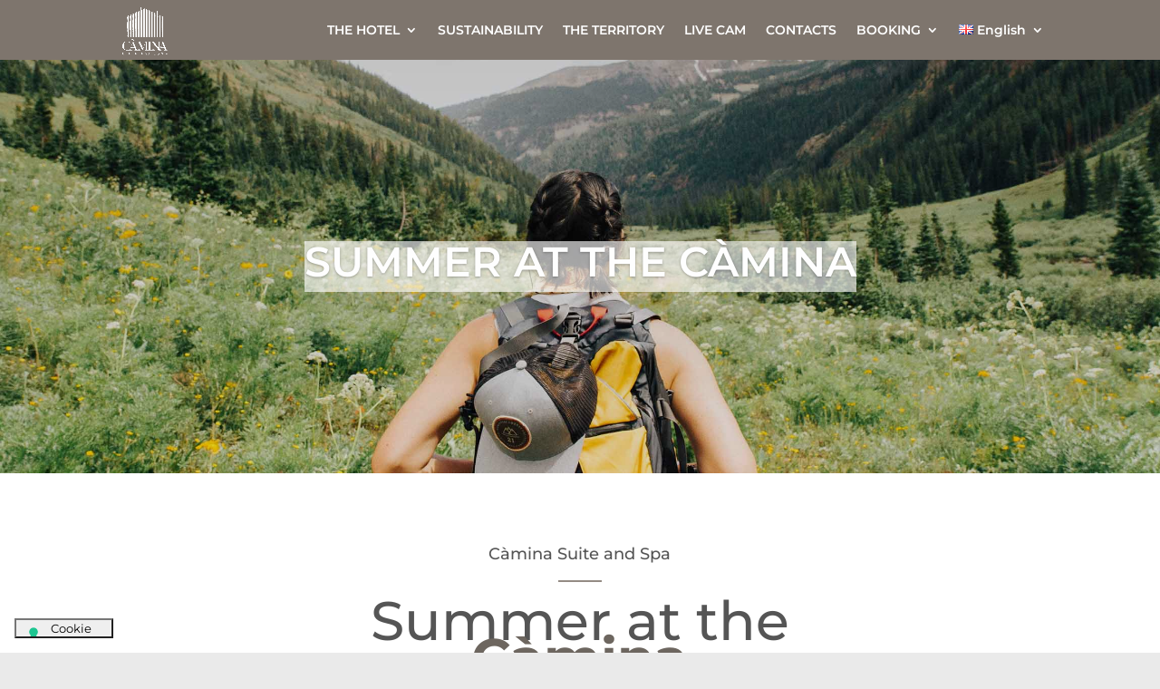

--- FILE ---
content_type: text/css
request_url: https://caminacortina.it/wp-content/et-cache/1281/et-core-unified-deferred-1281.min.css?ver=1768406115
body_size: 891
content:
.et_pb_section_2.et_pb_section{padding-top:0px;padding-right:0px;padding-bottom:64px;padding-left:0px}.et_pb_row_2{background-color:#f8f8f8}.et_pb_row_2.et_pb_row{padding-right:0px!important;padding-bottom:0px!important;padding-left:0px!important;margin-top:0px!important;margin-bottom:60px!important;padding-right:0px;padding-bottom:0;padding-left:0px}.et_pb_row_2,body #page-container .et-db #et-boc .et-l .et_pb_row_2.et_pb_row,body.et_pb_pagebuilder_layout.single #page-container #et-boc .et-l .et_pb_row_2.et_pb_row,body.et_pb_pagebuilder_layout.single.et_full_width_page #page-container #et-boc .et-l .et_pb_row_2.et_pb_row{width:100%;max-width:100%}.et_pb_slide_1,.et_pb_slide_2{background-color:rgba(56,56,56,0.74)}.et_pb_slider_0.et_pb_slider{border-width:2px;border-color:#ffffff;overflow-x:hidden;overflow-y:hidden}.et_pb_slider_0,.et_pb_slider_0 .et_pb_slide{min-height:475px}.et_pb_slider_0{margin-top:-80px!important;box-shadow:0px 2px 18px 0px rgba(0,0,0,0.3)}.et_pb_divider_1{height:0px;padding-top:0px;padding-bottom:0px;margin-top:0px!important;margin-bottom:0px!important;width:8%}.et_pb_divider_1:before{border-top-color:#948b84;border-top-width:2px;width:auto;top:0px;right:0px;left:0px}.et_pb_text_3{line-height:2em;font-size:16px;line-height:2em;padding-top:30px!important;padding-right:100px!important;padding-bottom:0px!important;padding-left:100px!important;margin-bottom:0px!important}.et_pb_text_3 ul li{line-height:2em;line-height:2em}.et_pb_text_3 h3{font-family:'Raleway',Helvetica,Arial,Lucida,sans-serif;font-weight:700;font-size:40px;line-height:1.4em}.et_pb_button_0_wrapper .et_pb_button_0,.et_pb_button_0_wrapper .et_pb_button_0:hover,.et_pb_button_1_wrapper .et_pb_button_1,.et_pb_button_1_wrapper .et_pb_button_1:hover{padding-top:10px!important;padding-right:60px!important;padding-bottom:10px!important;padding-left:60px!important}body #page-container .et_pb_section .et_pb_button_0,body #page-container .et_pb_section .et_pb_button_1{color:#ffffff!important;border-width:0px!important;border-radius:3px;font-size:15px;background-color:#948b84}body #page-container .et_pb_section .et_pb_button_0:before,body #page-container .et_pb_section .et_pb_button_0:after,body #page-container .et_pb_section .et_pb_button_1:before,body #page-container .et_pb_section .et_pb_button_1:after,body #page-container .et_pb_section .et_pb_slider .et_pb_slide_2.et_pb_slide .et_pb_more_button.et_pb_button:before,body #page-container .et_pb_section .et_pb_slider .et_pb_slide_2.et_pb_slide .et_pb_more_button.et_pb_button:after{display:none!important}body #page-container .et_pb_section .et_pb_button_0:hover,body #page-container .et_pb_section .et_pb_button_1:hover{background-image:initial;background-color:#3f3f3f}.et_pb_button_0,.et_pb_button_1{box-shadow:0px 12px 18px -6px rgba(0,0,0,0.3);transition:background-color 300ms ease 0ms}.et_pb_button_0,.et_pb_button_0:after,.et_pb_button_1,.et_pb_button_1:after{transition:all 300ms ease 0ms}.et_pb_section_3.et_pb_section{padding-top:0px;padding-bottom:0px;margin-top:0px;margin-bottom:0px}.et_pb_row_4.et_pb_row{padding-top:0px!important;padding-bottom:0px!important;margin-top:0px!important;margin-bottom:0px!important;padding-top:0px;padding-bottom:0px}.et_pb_slider .et_pb_slide_2 .et_pb_slide_description .et_pb_button_wrapper{text-align:center}body #page-container .et_pb_section .et_pb_slider .et_pb_slide_2.et_pb_slide .et_pb_more_button.et_pb_button,body #page-container .et_pb_section .et_pb_slider .et_pb_slide_2.et_pb_slide .et_pb_more_button.et_pb_button:hover{padding:0.3em 1em!important}.et_pb_slider_1.et_pb_slider{overflow-x:hidden;overflow-y:hidden}.et_pb_section_4.et_pb_section{padding-top:0px;padding-bottom:0px;margin-top:0px;margin-bottom:0px;background-color:#f5f5f5!important}.et_pb_row_5,body #page-container .et-db #et-boc .et-l .et_pb_row_5.et_pb_row,body.et_pb_pagebuilder_layout.single #page-container #et-boc .et-l .et_pb_row_5.et_pb_row,body.et_pb_pagebuilder_layout.single.et_full_width_page #page-container #et-boc .et-l .et_pb_row_5.et_pb_row{width:100%}.et_pb_text_4{padding-top:10px!important;padding-bottom:10px!important;padding-left:50px!important}.et_pb_slider .et_pb_slide_1{background-image:url(http://caminacortina.it/wp-content/uploads/inverno.jpg);background-color:rgba(56,56,56,0.74)}.et_pb_column_7{padding-top:50px;padding-right:10%;padding-bottom:50px}.et_pb_slider .et_pb_slide_2.et_pb_slide .et_pb_slide_description .et_pb_slide_title{font-family:'Comfortaa',display!important}.et_pb_slider .et_pb_slide_2{background-image:url(http://caminacortina.it/wp-content/uploads/12.jpg);background-color:rgba(56,56,56,0.74)}body #page-container .et_pb_section .et_pb_slider .et_pb_slide_2.et_pb_slide .et_pb_more_button.et_pb_button{color:#ffffff!important;border-width:0px!important;background-color:#948b84}.et_pb_social_media_follow_network_0 a.icon{background-color:#3b5998!important}.et_pb_social_media_follow_network_1 a.icon{background-color:#ea2c59!important}.et_pb_divider_1.et_pb_module,.et_pb_row_5.et_pb_row{margin-left:auto!important;margin-right:auto!important}@media only screen and (min-width:981px){.et_pb_row_4,body #page-container .et-db #et-boc .et-l .et_pb_row_4.et_pb_row,body.et_pb_pagebuilder_layout.single #page-container #et-boc .et-l .et_pb_row_4.et_pb_row,body.et_pb_pagebuilder_layout.single.et_full_width_page #page-container #et-boc .et-l .et_pb_row_4.et_pb_row{width:100%;max-width:100%}}@media only screen and (max-width:980px){.et_pb_text_3 h3{font-size:35px}.et_pb_text_3{padding-right:30px!important;padding-left:30px!important}.et_pb_button_0_wrapper{margin-bottom:50px!important}.et_pb_row_4,body #page-container .et-db #et-boc .et-l .et_pb_row_4.et_pb_row,body.et_pb_pagebuilder_layout.single #page-container #et-boc .et-l .et_pb_row_4.et_pb_row,body.et_pb_pagebuilder_layout.single.et_full_width_page #page-container #et-boc .et-l .et_pb_row_4.et_pb_row{width:100%;max-width:100%}.et_pb_text_4{padding-right:50px!important;padding-left:50px!important}.et_pb_column_7{padding-top:0px;padding-right:10%;padding-bottom:0px;padding-left:10%}}@media only screen and (max-width:767px){.et_pb_text_3 h3{font-size:25px}.et_pb_button_0_wrapper{margin-bottom:50px!important}.et_pb_text_4{padding-left:30px!important}}

--- FILE ---
content_type: application/javascript; charset=utf-8
request_url: https://cs.iubenda.com/cookie-solution/confs/js/14947313.js
body_size: -289
content:
_iub.csRC = { showBranding: false, publicId: '8eda7671-6db6-11ee-8bfc-5ad8d8c564c0', floatingGroup: false };
_iub.csEnabled = true;
_iub.csPurposes = [4,3,1];
_iub.ppUpd = 1697865530;
_iub.csT = 0.025;
_iub.googleConsentModeV2 = true;
_iub.totalNumberOfProviders = 2;
